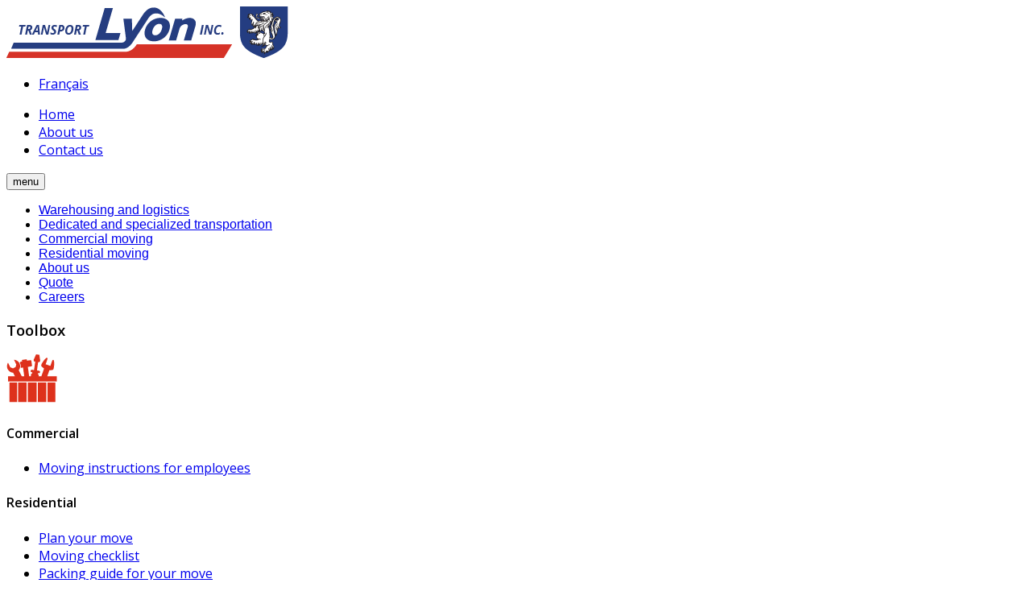

--- FILE ---
content_type: text/html; charset=utf-8
request_url: https://transportlyon.com/en/residential-moving/storage
body_size: 39392
content:

<!DOCTYPE html>
<html prefix="og: http://ogp.me/ns#" lang="en-gb" dir="ltr"
	  class='com_content view-article itemid-248 j31 mm-hover'>
<head>
<script>
! function (i, s, o, g, r, a, m) {
i.Ip2cObject = o;
i[o] || (i[o] = function () {
(i[o].q = i[o].q || []).push(arguments)
});
i[o].l = +new Date;
r = s.createElement(g);
a = s.getElementsByTagName(g)[0];
r.src = '//reveal.ip2c.net/8432089.js';
a.parentNode.insertBefore(r, a)
}(window, document, 'ip2c', 'script');

ip2c('verify', '8432089');
</script>
<script
src="//ajax.googleapis.com/ajax/libs/jquery/2.1.1/jquery.min.js"></script>
<script src="/templates/lifestyle2/js/jquery.localScroll.js" type="text/javascript"></script> 
<script src="/templates/lifestyle2/js/jquery.scrollTo.js" type="text/javascript"></script>
<script type="text/javascript">
$(document).ready(function() {
   $('#bannerwrap,#logo-nav,#mainWrap').localScroll({duration:800});
});
</script>

<meta name="msvalidate.01" content="4DAAB8AD61DA3ED81D2D0662F93A8E15" />

<!-- Google Tag Manager -->
<script>(function(w,d,s,l,i){w[l]=w[l]||[];w[l].push({'gtm.start':
new Date().getTime(),event:'gtm.js'});var f=d.getElementsByTagName(s)[0],
j=d.createElement(s),dl=l!='dataLayer'?'&l='+l:'';j.async=true;j.src=
'https://www.googletagmanager.com/gtm.js?id='+i+dl;f.parentNode.insertBefore(j,f);
})(window,document,'script','dataLayer','GTM-P8PVH4B2');</script>
<!-- End Google Tag Manager -->

<!-- Event snippet for Page vue conversion page
In your html page, add the snippet and call gtag_report_conversion when someone clicks on the chosen link or button. -->
<script>
function gtag_report_conversion(url) {
 var callback = function () {
  if (typeof(url) != 'undefined') {
   window.location = url;
  }
 };
 gtag('event', 'conversion', {
   'send_to': 'AW-16666773204/F1idCM-wlMkZENSNq4s-',
   'value': 1.0,
   'currency': 'CAD',
   'event_callback': callback
 });
 return false;
}
</script>

	<base href="https://transportlyon.com/en/residential-moving/storage" />
	<meta http-equiv="content-type" content="text/html; charset=utf-8" />
	<meta name="description" content="Transport Lyon" />
	<meta name="generator" content="Joomla! - Open Source Content Management" />
	<title>Transport Lyon - Storage</title>
	<link href="https://transportlyon.com/fr/demenagement-residentiel/service-entreposage" rel="alternate" hreflang="fr-FR" />
	<link href="https://transportlyon.com/en/residential-moving/storage" rel="alternate" hreflang="en-GB" />
	<link href="/templates/lifestyle2/local/css/bootstrap.css" rel="stylesheet" type="text/css" />
	<link href="https://transportlyon.com/media/jbtype/css/font-awesome.css" rel="stylesheet" type="text/css" />
	<link href="https://cdnjs.cloudflare.com/ajax/libs/simple-line-icons/2.4.1/css/simple-line-icons.min.css" rel="stylesheet" type="text/css" />
	<link href="/components/com_k2/css/k2.css?v=2.8.0" rel="stylesheet" type="text/css" />
	<link href="/media/mod_zentools/css/zentools.min.css" rel="stylesheet" type="text/css" />
	<link href="/templates/system/css/system.css" rel="stylesheet" type="text/css" />
	<link href="/templates/lifestyle2/local/css/template.css" rel="stylesheet" type="text/css" />
	<link href="/templates/lifestyle2/local/css/megamenu.css" rel="stylesheet" type="text/css" />
	<link href="/templates/lifestyle2/local/css/off-canvas.css" rel="stylesheet" type="text/css" />
	<link href="/templates/lifestyle2/fonts/font-awesome/css/font-awesome.min.css" rel="stylesheet" type="text/css" />
	<link href="/templates/lifestyle2/css/custom.css" rel="stylesheet" type="text/css" />
	<link href="/modules/mod_zensocial/css/social.css" rel="stylesheet" type="text/css" />
	<link href="/components/com_contactenhanced/assets/css/ce.css" rel="stylesheet" type="text/css" />
	<link href="https://ajax.googleapis.com/ajax/libs/jqueryui/1.11.4/themes/smoothness/jquery-ui.min.css" rel="stylesheet" type="text/css" />
	<link href="/media/jui/css/bootstrap.min.css?cb97a198e36d65accd3be6e3d768cb31" rel="stylesheet" type="text/css" />
	<link href="/media/jui/css/bootstrap-responsive.min.css?cb97a198e36d65accd3be6e3d768cb31" rel="stylesheet" type="text/css" />
	<link href="/media/jui/css/bootstrap-extended.css?cb97a198e36d65accd3be6e3d768cb31" rel="stylesheet" type="text/css" />
	<link href="/media/mod_languages/css/template.css?cb97a198e36d65accd3be6e3d768cb31" rel="stylesheet" type="text/css" />
	<style type="text/css">
#socialicons.mid178 span {font-size:30px;color:#263c80}@media all and (max-width:620px) {#socialicons.fixedright,#socialicons.fixedleft {position: absolute;width: auto;right: 2%;top: 4px;margin-top: 8px;}#socialicons.fixedright i,#socialicons.fixedleft i {color: #eee;font-size: 1.2em;}}/* HERE YOU CAN CUSTOMIZE THE LOOK & FEEL VIA CSS */ 
/* Make the field width take the entire width */
.ce-cf-container .inputbox{width:95%}

	</style>
	<script src="/media/jui/js/jquery.min.js?cb97a198e36d65accd3be6e3d768cb31" type="text/javascript"></script>
	<script src="/media/jui/js/jquery-noconflict.js?cb97a198e36d65accd3be6e3d768cb31" type="text/javascript"></script>
	<script src="/media/jui/js/jquery-migrate.min.js?cb97a198e36d65accd3be6e3d768cb31" type="text/javascript"></script>
	<script src="/media/k2/assets/js/k2.frontend.js?v=2.8.0&amp;sitepath=/" type="text/javascript"></script>
	<script src="/media/mod_zentools/js/zentools.js" type="text/javascript"></script>
	<script src="/media/mod_zentools/js/slideshow/jquery.flexslider.min.js" type="text/javascript"></script>
	<script src="/media/mod_zentools/js/responsive/response.min.js" type="text/javascript"></script>
	<script src="/media/system/js/caption.js?cb97a198e36d65accd3be6e3d768cb31" type="text/javascript"></script>
	<script src="/plugins/system/t3/base-bs3/bootstrap/js/bootstrap.js" type="text/javascript"></script>
	<script src="/plugins/system/t3/base-bs3/js/jquery.tap.min.js" type="text/javascript"></script>
	<script src="/plugins/system/t3/base-bs3/js/off-canvas.js" type="text/javascript"></script>
	<script src="/plugins/system/t3/base-bs3/js/script.js" type="text/javascript"></script>
	<script src="/plugins/system/t3/base-bs3/js/menu.js" type="text/javascript"></script>
	<script src="/plugins/system/t3/base-bs3/js/nav-collapse.js" type="text/javascript"></script>
	<script src="/media/jui/js/jquery.ui.core.min.js?cb97a198e36d65accd3be6e3d768cb31" type="text/javascript"></script>
	<script src="https://transportlyon.com/components/com_contactenhanced/assets/js/jquery.validate.min.js" type="text/javascript"></script>
	<script src="/media/plg_captcha_recaptcha/js/recaptcha.min.js?cb97a198e36d65accd3be6e3d768cb31" type="text/javascript"></script>
	<script src="https://www.google.com/recaptcha/api.js?onload=JoomlaInitReCaptcha2&render=explicit&hl=en-GB" type="text/javascript"></script>
	<script type="text/javascript">
jQuery(window).on('load',  function() {
				new JCaption('img.caption');
			});
jQuery(document).ready(function($){
	$('.ce-button-reset').on('click', function(e){
		e.preventDefault();
		$('.ce-cf-container .inputbox').val('')
		$(':checkbox, :radio').prop('checked', false);
		
	});
});

jQuery(document).ready(function($) {
	setTimeout(function(){var loadingImg=new Image();loadingImg.src = 'https://transportlyon.com/components/com_contactenhanced/assets/images/loading-white.gif';},2000);
	$.validator.setDefaults({
		showTooltips: false
	});
	$.extend($.validator.messages, {
		required:	'This field is required.',
		remote:		'Please fix this field.',
		email:		'Please enter a valid email address.',
		url:		'Please enter a valid URL.',
		date:		'Please enter a valid date.',
		dateISO:	'Please enter a valid date (ISO).',
		number:		'Please enter a valid number.',
		digits:		'Please use numbers and punctuation only in this field (for example, a phone number with dashes or dots is permitted).',
		equalTo:	'Please enter the same value again.',
		maxlength:	$.validator.format('Please enter no more than {0} characters.'),
		minlength:	$.validator.format('Please enter at least {0} characters.'),
		rangelength:$.validator.format('Please enter a value between {0} and {1} characters long.'),
		range:		$.validator.format('Please enter a value between {0} and {1}.'),
		max:		$.validator.format('Please enter a value less than or equal to {0}.'),
		min:		$.validator.format('Please enter a value greater than or equal to {0}.')
	});

	var ceURI	= 'https://transportlyon.com/';
	
 var validateCEForm = $('#ceForm6').validate({
		errorClass: 'ce-validation-error',
		success: function(label,element){},
		
		submitHandler: function(form) {
		$('#ceForm6 button[type="submit"]').attr('disabled', 'disabled').html('Sending form...');
		form.submit();
	}
});
		
		
		$('#ceForm6').prepareCEForm({'tooltip':true});
	});
	
	</script>
	<link href="https://transportlyon.com/fr/demenagement-residentiel/service-entreposage" rel="alternate" hreflang="x-default" />

	
<!-- META FOR IOS & HANDHELD -->
	<meta name="viewport" content="width=device-width, initial-scale=1.0, maximum-scale=1.0, user-scalable=no"/>
	<style type="text/stylesheet">
		@-webkit-viewport   { width: device-width; }
		@-moz-viewport      { width: device-width; }
		@-ms-viewport       { width: device-width; }
		@-o-viewport        { width: device-width; }
		@viewport           { width: device-width; }
	</style>
	<script type="text/javascript">
		//<![CDATA[
		if (navigator.userAgent.match(/IEMobile\/10\.0/)) {
			var msViewportStyle = document.createElement("style");
			msViewportStyle.appendChild(
				document.createTextNode("@-ms-viewport{width:auto!important}")
			);
			document.getElementsByTagName("head")[0].appendChild(msViewportStyle);
		}
		//]]>
	</script>
<meta name="HandheldFriendly" content="true"/>
<meta name="apple-mobile-web-app-capable" content="YES"/>
<!-- //META FOR IOS & HANDHELD -->




<!-- Le HTML5 shim and media query for IE8 support -->
<!--[if lt IE 9]>
<script src="//html5shim.googlecode.com/svn/trunk/html5.js"></script>
<script type="text/javascript" src="/plugins/system/t3/base-bs3/js/respond.min.js"></script>
<![endif]-->

<!-- Fonts -->
<style type="text/css">
			html > body {font-family: Open Sans}
				h1, h2, h3, h4, h5, h6, blockquote {font-family: Open Sans}
				#navwrap li {font-family: sans-serif}
				#logo  a{font-family: Open Sans;
			}
		
		
			 {font-family:;}
		
	
</style>

<script type="text/javascript" src="/templates/lifestyle2/js/template.min.js"></script>
<script type="text/javascript" src="/templates/lifestyle2/js/cookies.js"></script>
<script>
 /* (function(i,s,o,g,r,a,m){i['GoogleAnalyticsObject']=r;i[r]=i[r]||function(){
  (i[r].q=i[r].q||[]).push(arguments)},i[r].l=1*new Date();a=s.createElement(o),
  m=s.getElementsByTagName(o)[0];a.async=1;a.src=g;m.parentNode.insertBefore(a,m)
  })(window,document,'script','//www.google-analytics.com/analytics.js','ga');

  ga('create', 'UA-48880644-1', 'transportlyon.com');
  ga('send', 'pageview');
*/
</script>
<!-- Google tag (gtag.js) 
<script async src="https://www.googletagmanager.com/gtag/js?id=G-2BLN2ZB2XC"></script>
<script>
  window.dataLayer = window.dataLayer || [];
  function gtag(){dataLayer.push(arguments);}
  gtag('js', new Date());

  gtag('config', 'G-2BLN2ZB2XC');
</script>-->
<!-- ubico.io script for forms integration -->
<script id="ubico-forms-script" data-base-url="https://forms.ubico.io" data-workspace-id="2bfd9c8a-e563-485f-aeae-ecfbb2add5dc">
  (function () {
    var t = document.createElement("script"),
        s = document.getElementsByTagName("script")[0];
    t.async = true;
    t.id = "ubico-forms-handler";
    t.src = "https://ubico-public.s3.us-east-1.amazonaws.com/forms_script.mini.js";
    s.parentNode.insertBefore(t, s);
  })();
</script>
</head>

<body>
<!-- Google Tag Manager (noscript) -->
<noscript><iframe src="https://www.googletagmanager.com/ns.html?id=GTM-P8PVH4B2"
height="0" width="0" style="display:none;visibility:hidden"></iframe></noscript>
<!-- End Google Tag Manager (noscript) -->

<!-- End Google Tag Manager (noscript) -->
      
	<div class="t3-wrapper sub-page top-row-0"> <!-- Need this wrapper for off-canvas menu. Remove if you don't use of-canvas -->
	
		<div id="logo-nav" data-uk-sticky>
			
<!-- Grid4 Row -->
<section id="logowrap">
	<div class="container">
			<!-- SPOTLIGHT -->
	<div class="zen-spotlight zen-logo  ">
		<div class="row">
							<div id="logo" class=" col-lg-12 col-md-12 col-sm-12 col-xs-12">
					
										
							
		<div class="moduletable modLogo">
			<div class="module-inner">
						<div class="zen-module-body">
				

<div class="custom"  >
	<a href="/"><img src="/images/logo-transport-lyon-v5.png" alt="Logo transport lyon" /></a></div>
			</div>
						</div>
		</div>
	
					
									
				</div>
							<div id="top4" class=" col-lg-12 col-md-12 col-sm-12 col-xs-12">
					
										
							
		<div class="moduletable  modMenuLang">
			<div class="module-inner">
						<div class="zen-module-body">
				<div class="mod-languages modMenuLang">

	<ul class="lang-inline" dir="ltr">
						<li>
			<a href="/fr/demenagement-residentiel/service-entreposage">
							Français						</a>
			</li>
							</ul>

</div>
			</div>
						</div>
		</div>
	
		<div class="moduletable monMenuTop">
			<div class="module-inner">
						<div class="zen-module-body">
				<ul class="nav nav-pills nav-stacked menu">
<li class="item-224 default"><a href="/en/" class="">Home</a></li><li class="item-370"><a href="/en/about-us" class="">About us </a></li><li class="item-226"><a href="#bottomrow" class="">Contact us </a></li></ul>
			</div>
						</div>
		</div>
	
					
									
				</div>
					</div>
	</div>
<!-- SPOTLIGHT -->
  </div>
</section>
			
<nav id="navwrap" class="wrap navbar t3-mainnav   toggle-with-text">
	<div class="container">
		<div class="navbar-default">
				<!-- SPOTLIGHT -->
	<div class="zen-spotlight zen-menu  ">
		<div class="row">
							<div id="menu" class=" col-lg-12 col-md-12 col-sm-12 col-xs-12">
					
								
<!-- NAVBAR HEADER -->
<div class="navbar-header ">
		
											<button type="button" class="navbar-toggle" data-toggle="collapse" data-target=".t3-navbar-collapse">
					<i class="fa fa-bars"></i>
					<span id="togglemenutext">
						menu					</span>
				</button>
				
						<nav class="t3-navbar-collapse navbar-collapse collapse"></nav>
						
			<nav class="t3-navbar navbar-collapse collapse zenleft">
					
					<!-- NAVBAR MAIN -->
													
								
				<div  class="t3-megamenu"  data-responsive="true">
<ul itemscope itemtype="http://www.schema.org/SiteNavigationElement" class="nav navbar-nav level0">
<li itemprop='name'  data-id="375" data-level="1">
<a itemprop='url' class=""  href="/en/warehousing-and-logistics"   data-target="#">Warehousing and logistics </a>

</li>
<li itemprop='name'  data-id="234" data-level="1" data-hidesub="1">
<a itemprop='url' class=""  href="/en/customized-specialized-transportation"   data-target="#">Dedicated and specialized transportation </a>

</li>
<li itemprop='name'  data-id="228" data-level="1" data-hidesub="1">
<a itemprop='url' class=""  href="/en/commercial-moving"   data-target="#">Commercial moving </a>

</li>
<li itemprop='name' class="active" data-id="241" data-level="1" data-hidesub="1">
<a itemprop='url' class=""  href="/en/residential-moving"   data-target="#">Residential moving </a>

</li>
<li itemprop='name'  data-id="249" data-level="1" data-hidesub="1">
<a itemprop='url' class="hideMainMenu"  href="/en/about-us"   data-target="#">About us </a>

</li>
<li itemprop='name'  data-id="373" data-level="1">
<a itemprop='url' class=""  href="/en/express-quote-for-dedicated-transportation-service"   data-target="#">Quote</a>

</li>
<li itemprop='name'  data-id="374" data-level="1">
<a itemprop='url' class="carrieres"  href="/en/about-us/careers"   data-target="#">Careers</a>

</li>
</ul>
</div>

								</nav>
			<!-- //NAVBAR MAIN -->
				
</div>
				
				</div>
					</div>
	</div>
<!-- SPOTLIGHT -->
			
			<!-- OFF-CANVAS -->
							
						<!-- //OFF-CANVAS -->
		</div>
	</div>
</nav>
<!-- //MAIN NAVIGATION -->
		</div>
			
		

		
		<div id="gradient" class="nobanner">
		 
			



			
			



			
			


			
			


			
			
<section id="mainWrap" class="clearfix main-right 1">
	<div class="container">
	
			<div id="shadow">
							
			

					<!-- SPOTLIGHT -->
	<div class="zen-spotlight zen-mainbody  ">
		<div class="row">
							<div id="sidebar-1" class=" col-lg-3 col-md-4 col-sm-4 col-xs-12">
					
										
							
		<div class="moduletable  modToolbox">
			<div class="module-inner">
						<div class="zen-module-body">
				

<div class="custom"  >
	<div class="titleContainer">
<div class="titleMain"><h3 class="zen-module-title">Toolbox</h3></div>
<div class="titleIcon"><img src="/images/i-lyon-toolbox.png" alt="Toolbox" /></div>
</div>

<h4>Commercial</h4>
<ul>
<li><a href="/documents/Moving-instructions-for-employees.pdf" target="_blank">Moving instructions for employees</a></li>
</ul>
<h4>Residential</h4>
<ul>
<li><a href="/documents/Planning-a-Residential-Move.pdf" target="_blank">Plan your move</a></li>
<li><a href="/documents/Moving-Checklist.pdf" target="_blank">Moving checklist</a></li>
<li><a href="/documents/Packing-Guide-for-Your-Move.pdf" target="_blank">Packing guide for your move</a></li>
</ul></div>
			</div>
						</div>
		</div>
	
		<div class="moduletable modMenuSide">
			<div class="module-inner">
						<div class="zen-module-body">
				<ul class="nav nav-pills nav-stacked menu">
<li class="item-375"><a href="/en/warehousing-and-logistics" class="">Warehousing and logistics</a></li><li class="item-234 parent"><a href="/en/customized-specialized-transportation" class="">Dedicated and specialized transportation</a></li><li class="item-228 parent"><a href="/en/commercial-moving" class="">Commercial moving</a></li><li class="item-241 active deeper dropdown parent"><a href="/en/residential-moving" class=" dropdown-toggle" data-toggle="dropdown">Residential moving<em class="caret"></em></a><ul class="dropdown-menu"><li class="item-242"><a href="/en/residential-moving/local-and-long-distance" class="">Local and Long Distance</a></li><li class="item-243"><a href="/en/residential-moving/retirement-homes" class="">Retirement homes</a></li><li class="item-244"><a href="/en/residential-moving/turnkey-solutions" class="">Turnkey solutions</a></li><li class="item-247"><a href="/en/residential-moving/packing" class="">Packing</a></li><li class="item-248 current active"><a href="/en/residential-moving/storage" class="">Storage</a></li></ul></li><li class="item-249 parent"><a href="/en/about-us" class="hideMainMenu">About us</a></li><li class="item-373"><a href="/en/express-quote-for-dedicated-transportation-service" class="">Quote </a></li><li class="item-374"><a href="/en/about-us/careers" class="carrieres">Careers </a></li></ul>
			</div>
						</div>
		</div>
	
					
									
				</div>
							<div id="main" class=" col-lg-9 col-md-8 col-sm-8 col-xs-12">
					
					
<!-- MAIN CONTENT -->

			
			

				<!-- Page header -->
<!-- // Page header -->

<div class="item-page" itemscope itemtype="https://schema.org/Article">
	
	<!-- Article -->
	<article itemscope itemtype="http://schema.org/Article">
	  <meta itemscope itemprop="mainEntityOfPage"  itemType="https://schema.org/WebPage" itemid="https://google.com/article"/>
		<meta itemprop="inLanguage" content="en-GB" />

					
<header class="article-header clearfix">
	<h1 class="article-title" itemprop="headline">
					Storage			<meta itemprop="url" content="https://transportlyon.com/en/residential-moving/storage" />
			</h1>

			</header>
				
				
		
  	<!-- Aside -->
				<!-- // Aside -->

		
		<!-- Item tags -->
				<!-- // Item tags -->

				
							
					
			
			<section class="article-content clearfix" itemprop="articleBody">
				<!-- START: Modules Anywhere --><!--[if !IE]>
<style type="text/css">
	.jackbox-modal img.jackbox-content {

		image-rendering: optimizeSpeed;
		width: inherit !important;
		height: inherit !important;
		max-width: inherit !important;
	}
</style>
<![endif]-->



		<div id="zentools187" class="slideshow slideshowflat modSlideshow">
			<div class="zentools slideshow flexslider noborder count1  " >

				
				<ul id="zentoolslist187"  class="slides zenleft">

					
					<li  class="grid_twelve element   ">
							<div class="zenitem zenitem1    image auto">
								<div class="zeninner">
									<div class="column grid_twelve">

																					<div class=" zenimage element1 firstitem"><img class="zentools" 
													data-original="https://transportlyon.com//media/mod_zentools/cache/images/01+We-guarantee-safe-storage-and-quick-access-to-your-belongings-1a8b4ff43bd2fae4281373c3241a5edf.jpg"
													src="https://transportlyon.com//media/mod_zentools/cache/images/01+We-guarantee-safe-storage-and-quick-access-to-your-belongings-1a8b4ff43bd2fae4281373c3241a5edf.jpg"
													data-src320="https://transportlyon.com//media/mod_zentools/cache/images/01+We-guarantee-safe-storage-and-quick-access-to-your-belongings-1a8b4ff43bd2fae4281373c3241a5edf.jpg"
													data-src481="https://transportlyon.com//media/mod_zentools/cache/images/01+We-guarantee-safe-storage-and-quick-access-to-your-belongings-1a8b4ff43bd2fae4281373c3241a5edf.jpg"
													data-src769="https://transportlyon.com//media/mod_zentools/cache/images/01+We-guarantee-safe-storage-and-quick-access-to-your-belongings-8cbd0d588fc656c87c6c20ada69715d2.jpg"
													data-src1025="https://transportlyon.com//media/mod_zentools/cache/images/01+We-guarantee-safe-storage-and-quick-access-to-your-belongings-8cbd0d588fc656c87c6c20ada69715d2.jpg"
													data-src1281="https://transportlyon.com//media/mod_zentools/cache/images/01+We-guarantee-safe-storage-and-quick-access-to-your-belongings-8cbd0d588fc656c87c6c20ada69715d2.jpg"
													alt="We guarantee safe storage and quick access to your belongings" title="We guarantee safe storage and quick access to your belongings"/></div>
										
																							
												
												
												
												
												
												
												
																																</div>
									<div class="clear"></div>
								</div>
							</div>

											</li>
											
					<li  class="grid_twelve element   ">
							<div class="zenitem zenitem2    image auto">
								<div class="zeninner">
									<div class="column grid_twelve">

																					<div class=" zenimage element1 firstitem"><img class="zentools" 
													data-original="https://transportlyon.com//media/mod_zentools/cache/images/02+Optimizing-storage-ae75fadcadfc178f262cb695ee6d849e.jpg"
													src="https://transportlyon.com//media/mod_zentools/cache/images/02+Optimizing-storage-ae75fadcadfc178f262cb695ee6d849e.jpg"
													data-src320="https://transportlyon.com//media/mod_zentools/cache/images/02+Optimizing-storage-ae75fadcadfc178f262cb695ee6d849e.jpg"
													data-src481="https://transportlyon.com//media/mod_zentools/cache/images/02+Optimizing-storage-ae75fadcadfc178f262cb695ee6d849e.jpg"
													data-src769="https://transportlyon.com//media/mod_zentools/cache/images/02+Optimizing-storage-35e85780babab00394cb386252174031.jpg"
													data-src1025="https://transportlyon.com//media/mod_zentools/cache/images/02+Optimizing-storage-35e85780babab00394cb386252174031.jpg"
													data-src1281="https://transportlyon.com//media/mod_zentools/cache/images/02+Optimizing-storage-35e85780babab00394cb386252174031.jpg"
													alt="Optimizing storage" title="Optimizing storage"/></div>
										
																							
												
												
												
												
												
												
												
																																</div>
									<div class="clear"></div>
								</div>
							</div>

											</li>
											
					<li  class="grid_twelve element   ">
							<div class="zenitem zenitem3    image auto">
								<div class="zeninner">
									<div class="column grid_twelve">

																					<div class=" zenimage element1 firstitem"><img class="zentools" 
													data-original="https://transportlyon.com//media/mod_zentools/cache/images/03+Taking-inventory-durin-storage-0d2b3ab323327f4519fed2668d063037.jpg"
													src="https://transportlyon.com//media/mod_zentools/cache/images/03+Taking-inventory-durin-storage-0d2b3ab323327f4519fed2668d063037.jpg"
													data-src320="https://transportlyon.com//media/mod_zentools/cache/images/03+Taking-inventory-durin-storage-0d2b3ab323327f4519fed2668d063037.jpg"
													data-src481="https://transportlyon.com//media/mod_zentools/cache/images/03+Taking-inventory-durin-storage-0d2b3ab323327f4519fed2668d063037.jpg"
													data-src769="https://transportlyon.com//media/mod_zentools/cache/images/03+Taking-inventory-durin-storage-aecd0a8ae36e451098deb872d80b9363.jpg"
													data-src1025="https://transportlyon.com//media/mod_zentools/cache/images/03+Taking-inventory-durin-storage-aecd0a8ae36e451098deb872d80b9363.jpg"
													data-src1281="https://transportlyon.com//media/mod_zentools/cache/images/03+Taking-inventory-durin-storage-aecd0a8ae36e451098deb872d80b9363.jpg"
													alt="Taking inventory durin storage" title="Taking inventory durin storage"/></div>
										
																							
												
												
												
												
												
												
												
																																</div>
									<div class="clear"></div>
								</div>
							</div>

											</li>
																			</ul>

														<div class="slide-controller thumb zenrelative zenlast zenpadding">
						<div class="slidenavthumb slidenav187">
						
								<ul class="slidenav zenleft">
									<li><span><img src="https://transportlyon.com//media/mod_zentools/cache/images/01+We-guarantee-safe-storage-and-quick-access-to-your-belongings-987136f669c6a932695f1b52db58fd8b.jpg" alt="We guarantee safe storage and quick access to your belongings" title="We guarantee safe storage and quick access to your belongings"/></span></li><li><span><img src="https://transportlyon.com//media/mod_zentools/cache/images/02+Optimizing-storage-a2e56ecb77af7fbba858908db3dc6dcb.jpg" alt="Optimizing storage" title="Optimizing storage"/></span></li><li><span><img src="https://transportlyon.com//media/mod_zentools/cache/images/03+Taking-inventory-durin-storage-64f6d416983c4ff04950d8d43d54569f.jpg" alt="Taking inventory durin storage" title="Taking inventory durin storage"/></span></li>																		</ul>
												</div>
											</div>

					<div class="clear"></div>
				

				
						</div>
	</div>
	<div class="clear"></div>
	
	

			<script type="text/javascript" charset="utf-8">
			  jQuery(window).load(function() {
				jQuery('#zentools187').flexslider({
					animation: "fade",
					slideDirection: "horizontal",
					smoothHeight: false,
					prevText: "<i class='icon-left-circle'></i><span></span>",
					nextText: "<i class='icon-right-circle'></i><span></span>",
					manualControls: ".slidenav187 ul li",
											slideshow: true,
						slideshowSpeed: 6000,
						animationSpeed: 600,
											directionNav: false,
											controlNav: true,
											keyboardNav: true,
						mousewheel: false,
																slideToStart: 0,
											animationLoop: true,
											pauseOnAction: true,
						pauseOnHover:false,
						controlsContainer: '#zentools187 .slide-controller',

						start: function(slider){
							jQuery('#zentools187 .current-slide').text(slider.currentSlide + 1);
							jQuery('#zentools187 .total-slides').text(slider.count);
							jQuery('#zentools187 .slidecount').fadeIn();

						},

												before: function(slider){

															jQuery("#zentools187 .allitems.text").slideUp();
							
						},
												after: function(slider){
															jQuery("#zentools187 .allitems.text").slideDown();
															jQuery('#zentools187 .current-slide').text(slider.currentSlide + 1);

														}
					});

											jQuery("#zentools187 .flex-control-nav a,#zentools187 .flex-direction-nav a,.slidenav187 ul li").click(function() {
							jQuery("#zentools187 .allitems.text").slideUp();
						});
					

		  });
			</script>

					


	

	

	
	
	
	

	

			<script type="text/javascript">
				Response.create({ mode: 'src',  prefix: 'src', breakpoints: [0,320,481,769,1025,1281] });
		</script>


		

<!-- END: Modules Anywhere -->
<p>If you have to wait before moving into your new home, or if you just need more space, you can use our storage services.</p>
<p>Transport Lyon offers quality service in a clean, heated and secure facility. Our 25,000 square foot warehouse has loading docks that easily accommodate trucks and trailers of all sizes. Your furniture will be handled with care, inventoried and accurately placed so that it is easily accessible to allow for fast reloading and delivery.</p>
<p>Contact us to visit our storage facilities!</p> 			</section>

			<!-- Footer -->
						<!-- // Footer -->

			
			
						
	</article>
	<!-- //Article -->

	
		</div>
		
		
		
<!-- //MAIN CONTENT -->
				
				</div>
					</div>
	</div>
<!-- SPOTLIGHT -->
			</div>

	</div>
</section>
			


			
			


			
			


		
		</div>
		
		
	<section id="bottomrow">
		<a id="bottom-link" name="bottom-link"></a>
		<div class="container">
	  			<!-- SPOTLIGHT -->
	<div class="zen-spotlight zen-bottom  ">
		<div class="row">
							<div id="bottom1" class=" col-lg-4 col-md-4 col-sm-4 col-xs-12">
					
										
							
		<div class="moduletable  modBottom">
			<div class="module-inner">
						<div class="zen-module-title">
				<h3><span>Send a message</span></h3>
			</div>
						<div class="zen-module-body">
				<div class=" modBottom" >
<div class="ce-contact_email ce-module"  id="ce-module-contact-6"><div class="row-fluid row"><div class="span12 col-md-12" >
				<div class="contact-form" id="contact-form">
					<form action="/en/component/contactenhanced/contact/6" method="post"
						name="emailForm"
						id="ceForm6"
						class="form-validate ce-form ampform"><div class="contactenhanced_email" id="form"><div class="requiredsign"><small>Fields marked with <span class=requiredsign><span>*</span></span> are required</small></div><div id="ce-custom-fields-container" class="uk-grid row-fluid row ce-fltltr">
<div class="ce-cf-container cf-type-name ce-fltwidth-100" data-ordering="1" id="ce-cf-container-111" style="">
	<label
							class="cf-label requiredField"
							for="name"
							id="lname">Name <span class="requiredsign">*</span></label>
	<input
					class="inputbox cf-input-text  required "
					type="text"
					name="name" id="name"  value=""   required  data-rule-maxLength="50"  /><label class="ce-validation-error" for="name"></label>
</div>
<div class="ce-cf-container cf-type-email ce-fltwidth-100" data-ordering="2" id="ce-cf-container-112" style="">
	<label
							class="cf-label requiredField"
							for="email"
							id="lemail">Email <span class="requiredsign">*</span></label>
	<input
				type="email"
				id="email"
				name="email"  class="inputbox cf-input-text required "  value=""
			  required  /><label class="ce-validation-error" for="email"></label>
</div>
<div class="ce-cf-container cf-type-text ce-fltwidth-100" data-ordering="3" id="ce-cf-container-113" style="">
	<label
							class="cf-label"
							for="sujet"
							id="lsujet">Subject</label>
	<input
					class=" inputbox cf-input-text "
					type="text"
					name="sujet" id="sujet"
					value=""  
					
					 /><label class="ce-validation-error" for="sujet"></label>
</div>
<div class="ce-cf-container cf-type-multitext ce-fltwidth-100" data-ordering="4" id="ce-cf-container-114" style="">
	<label
							class="cf-label requiredField"
							for="message"
							id="lmessage">Message <span class="requiredsign">*</span></label>
	<textarea
						name="message"
						id="message"
						class="inputbox text_area  required "   required  data-rule-maxLength="400"   style="height:130px;width:80%;"  ></textarea>
		<label class="ce-validation-error" for="message"></label>
</div><div id="idealCaptcha" class="required g-recaptcha" data-sitekey="6Lek3hETAAAAAK_5a2azW9v-WaNsPMYNEnpQC9ta" data-theme="light" data-size="compact" data-tabindex="0" data-callback="" data-expired-callback="" data-error-callback=""></div>
<div class="ce-cf-container cf-type-button span12 col-md-12 " data-ordering="" id="ce-cf-container-ce-submit-button" style="">
	
	<span>
			<button type="submit"
				class="button btn btn-primary ce-button-submit "
				id="cf_ce-submit-button"
				  >Send</button> </span><span > <button type="reset" class="button btn btn-default  ce-button-reset "  id="cf_ce-submit-button_reset" >Reset</button></span>
</div><div class="ce-message-container"><div class="ce-message"
						id="ce-log6" ></div></div></div><div class="cf_token noamp">
					<input type="text" name="cf_709508efdd188478b49a5ddb70452216" value="" 			tabindex="999999" />
					<input type="text" name="cf_check"		value="709508efdd188478b49a5ddb70452216" 	tabindex="999998"  />
				</div></div><input type="hidden" name="option" value="com_contactenhanced" /><input type="hidden" name="task" value="contact.submit" /><input type="hidden" name="df8ab96e1f211e4cac05858e1b434d8d" value="1" /><input type="hidden" name="view" value="contact" /><input type="hidden" name="id" value="6" /><input type="hidden" name="category" value="34" /><input type="hidden" name="screen_resolution" value="" /><input type="hidden" name="formType" value="plugin" /><input type="hidden" name="reply_id" value="" /><input type="hidden" name="return" value="eB8edVN3CnhJvdWXBC682/P84N3YC0bWCNZezBZ6smwCfqd7G0UKv/fatTSKm4FmMX1JTL6kGJxRl96k6bRGGQ==" /><input type="hidden" name="after_submit" value="global" /><input type="hidden" name="show_system_message" value="1" /><input type="hidden" name="content_title"
						value="YEFfnGmkyYp7B1+cJBVGIoFyla8ob4akjS6EbhNitAbvC8Ix6aFf4E11bzTjcqDc" /><input type="hidden" name="content_url"
						value="RGtGv/a7uTTUmpirSY8RhRnweiOFn58EDI2uJ+hJDBhgst+9pJ5klBdF5XgNX05fnoWRlAyo+OL04ODvrPdu3cCS2bYaXvxGb81B2aqxCU0=" /><input type="hidden" name="ipBasedLocation" id="ipBasedLocation" value="" /></form>
				</div>
			</div></div></div></div>			</div>
						</div>
		</div>
	
					
									
				</div>
							<div id="bottom2" class=" col-lg-4 col-md-4 col-sm-4 col-xs-12">
					
										
							
		<div class="moduletable modBottom modSocialIcons">
			<div class="module-inner">
						<div class="zen-module-title">
				<h3><span>Follow us</span></h3>
			</div>
						<div class="zen-module-body">
				<div id="socialicons" class="zenleft mid178modBottom modSocialIcons">
				<ul>
		<!-- Social Icons -->
				<li>
			<a class="icon1" target="_blank" href="https://www.facebook.com/transportlyon.inc?fref=ts">
				<span class="foundicon-facebook"></span>
			</a>
		</li>
		
				<li>
			<a class="icon2" target="_blank" href="https://twitter.com/TransportLyon">
				<span class="foundicon-twitter"></span>
			</a>
		</li>
		
				<li>
			<a class="icon3" target="_blank" href="https://www.linkedin.com/company/5051241?trk=tyah&trkInfo=tarId%3A1418844301991%20%2Ctas%3Atransport%20lyon%2Cidx%3A2-1-3">
				<span class="foundicon-linkedin"></span>
			</a>
		</li>
		
		
		
				</ul>
	</div>
				</div>
						</div>
		</div>
	
		<div class="moduletable modBottom">
			<div class="module-inner">
						<div class="zen-module-title">
				<h3><span>Satisfaction</span></h3>
			</div>
						<div class="zen-module-body">
				

<div class="custom"  >
	<p><strong><a href="/en/satisfaction-en">Evaluate the quality of our services</a></strong></p>
<p><strong><a target="_blank" href="/documents/2023-09-15-Politique-encadrant-la-protection-des-renseignements-personnels.pdf">Personal information</a></strong></p></div>
			</div>
						</div>
		</div>
	
					
									
				</div>
							<div id="bottom3" class=" col-lg-4 col-md-4 col-sm-4 col-xs-12">
					
										
							
		<div class="moduletable modBottom">
			<div class="module-inner">
						<div class="zen-module-title">
				<h3><span>Contact us</span></h3>
			</div>
						<div class="zen-module-body">
				

<div class="custom"  >
	<h3>Phone : <a href="tel:5143224422">514.322.4422</a><br/>
Fax : <a href="tel:5143224002">514.322.4002</a><br/>
Toll Free : <a href="tel:18004174227">1.800.417.4227</a>
</h3>

<p><a href="mailto:info@transportlyon.com" target="_blank">info@transportlyon.com</a></p>

<p>9999 rue Notre-Dame Est<br/>
	Montréal-Est, Québec, H1L 3R5
</p>

<a href="https://www.google.ca/maps/place/9999+Rue+Notre-Dame+Est,+Montr%C3%A9al-Est,+QC+H1L+3T3/@45.6139311,-73.5081847,15z/data=!4m2!3m1!1s0x4cc91d8d80ddb2e1:0x2661f9d35f1a7c90" target="_blank"><img src="/images/googleMap-lyon.jpg" alt="Google map Lyon" /></a>



<a href="http://www.carrefour-acq.org" target="_blank"><img style="margin:10px 0 0;" src="/images/ACQ.jpg" alt="Association du Camionnage du Québec (ACQ)" /></a></div>
			</div>
						</div>
		</div>
	
					
									
				</div>
					</div>
	</div>
<!-- SPOTLIGHT -->
	  	</div>
	</section>

		
		
<!-- FOOTER -->
<footer id="footerwrap" class="wrap zen-footer">
  <section class="zen-copyright">
    <div class="container">
 
			<div id="footerouter"></div>
			<div id="footerinner"></div>
        	<div class="nopadding col-xs-12 col-sm-9  col-md-9">
          
        </div>
        <div class="nopadding col-xs-12 col-sm-3  col-md-3">
        	<div id="zen-copyright">
        	&copy; 2025 | Transport Lyon inc. | All rights reserved        	</div>
        </div>


    </div>
  </section>
</footer>


<!-- //FOOTER -->
 
  </div>
  <div id="fixed-right">
  	

<div class="custom"  >
	<div class="text-content">
	<p><strong>Cookies</strong></p>
	<p>If you “<strong>Allow all cookies</strong>”, you agree to the saving of cookies on your device to improve navigation on the site and analyze its use.</p>
	<p>To refuse them, modify your browser settings.</p>
</div>

<a class="btn" id="btnFermerCookies">Accept</a></div>

  </div>
  	


  
  	
<div id="toTop" class="hidden-phone"><a id="toTopLink"><span class="icon-arrow-up"></span><span id="toTopText"> Back to top</span></a></div>
<script type="text/javascript">
	jQuery(document).ready(function(){
			
			jQuery(window).scroll(function () {
			
				if (jQuery(this).scrollTop() >200) {
				 	jQuery("#toTop").fadeIn();
				}
				else {
				 	jQuery("#toTop").fadeOut();
				}
			});
		
			jQuery("#toTop").click(function() {
				jQuery("html, body").animate({ scrollTop: 0 }, "slow");
				 return false;
			});
	});
</script>




<script type="text/javascript">
jQuery(document).ready(function(){
	jQuery('.accordion ul.nav li span').zenaccordion({
	
	  	 showactive: true,
  	   	 type:"accordion"
 	});
});
</script>



 	
 	<script type="text/javascript">
      WebFontConfig = {
      
      google: {
          families: [ 
          	'Open+Sans:400,600,300:latin', ''          ]}
        
      
      };
      (function() {
        var wf = document.createElement('script');
        wf.src = ('https:' == document.location.protocol ? 'https' : 'http') +
            '://ajax.googleapis.com/ajax/libs/webfont/1/webfont.js';
        wf.type = 'text/javascript';
        wf.async = 'true';
        var s = document.getElementsByTagName('script')[0];
        s.parentNode.insertBefore(wf, s);
      })();
</script>


</body>

</html>

--- FILE ---
content_type: text/javascript
request_url: https://ubico-public.s3.us-east-1.amazonaws.com/forms_script.mini.js
body_size: 2812
content:
(()=>{var u,e,f,t=document.getElementById("ubico-forms-script");function a(t,n){var t="TEXTAREA"===t.tagName?"textarea":"SELECT"===t.tagName?"select":t.type?t.type.trim():"text",i=(n[t]=n[t]||0,t+"_"+(n[t]+1));return n[t]++,i}function m(t,n){return"submit"===t.type||"image"===t.type||"button"===t.type||"password"===t.type||!n&&"hidden"===t.type}function c(t){var r={},u={};return[].slice.call(t.querySelectorAll("input, textarea, select")).forEach(function(t){var n,i,o;m(t,!0)||(n=t.name||t.id||a(t,u),o=!1,"checkbox"===t.type||"radio"===t.type?(i=t.checked?t.value||"on":null,o=!t.checked):i=t.value,o)||(r[n]=i)}),r}function s(t){var n={},i=[].slice.call(t.querySelectorAll("input, textarea, select")).filter(function(t){return!m(t,!1)}).map(function(t){return t.name||t.id||a(t,n)});return{id:"string"==typeof t.id?t.id:void 0,name:t.getAttribute("name"),url:window.location.href,inputs:i}}function p(t,n,i){var o=new XMLHttpRequest,r=u+"/form_submission",t={ubico_html_form_id:t.id,ubico_html_form_name:t.name,ubico_html_form_url:t.url,ubico_html_form_workspace_id:e,ubico_html_form_inputs:n};o.onreadystatechange=function(){4===o.readyState&&i()},o.open("POST",r),o.setRequestHeader("Content-Type","application/json"),o.send(JSON.stringify(t))}function i(t,n){var i;f||(i=t.target).checkValidity()&&(f=!0,t.preventDefault(),p(s(i),c(i),function(){var t;!1!==(n.t&&(!i.onsubmit||i.onsubmit()))&&((t=[].slice.call(i.querySelectorAll('input[type="submit"], input[type="image"], input[type="button"], button[type="submit"], button:not([type])')))[0]?t[0].click():i.submit()),f=!1}))}t&&(u=t.dataset.baseUrl,e=t.dataset.workspaceId,f=!1,document.addEventListener("submit",function(t){i(t,{t:!0})}),window.addEventListener("load",function(){function n(t){t=t.target.closest('[data-hook="submit-button"]');if(t){t=t.closest("form");if(t)if(0<t.querySelectorAll('[style*="wix-forms"]').length){for(var n=t.querySelectorAll('[data-hook*="field-error"]:not(:empty), .error:not(:empty), [aria-invalid="true"]'),i=!1,o=0;o<n.length;o++){var r=n[o];if(""!==r.textContent.trim()||"true"===r.getAttribute("aria-invalid")){i=!0;break}}for(var u=t.querySelectorAll("input[required], textarea[required], select[required]"),e=0;e<u.length;e++){var a=u[e];if(!a.value||""===a.value.trim()){i=!0;break}}i||f||(f=!0,p(s(t),c(t),function(){f=!1}))}}}[].slice.call(document.forms).forEach(function(t){return[].slice.call(t.querySelectorAll('[data-hook="submit-button"]')).forEach(function(t){t.addEventListener("click",n)}),t.addEventListener("submit",function(t){t.target.className.split(" ").includes("wpforms-ajax-form")&&null!=window.jQuery||i(t,{t:!0})})}),null!=document.querySelector(".wpforms-ajax-form")&&null!=window.jQuery&&jQuery(".wpforms-ajax-form").on("wpformsAjaxSubmitSuccess",function(t){i(t,{t:!1})})}))})();


--- FILE ---
content_type: text/xml
request_url: https://radar.snitcher.com/tracker/event
body_size: 332
content:
<?xml version="1.0"?><SendMessageResponse xmlns="http://queue.amazonaws.com/doc/2012-11-05/"><SendMessageResult><MessageId>5a573a19-6da0-45ac-a807-e3748bf5a53f</MessageId><MD5OfMessageBody>219aaec78b50ac8c74c4b633d07a06a2</MD5OfMessageBody><MD5OfMessageAttributes>2660584cfaf8c2422b1bcf55bd0548c8</MD5OfMessageAttributes></SendMessageResult><ResponseMetadata><RequestId>bfb56df3-1b0e-5e60-b071-0c18a43a9675</RequestId></ResponseMetadata></SendMessageResponse>